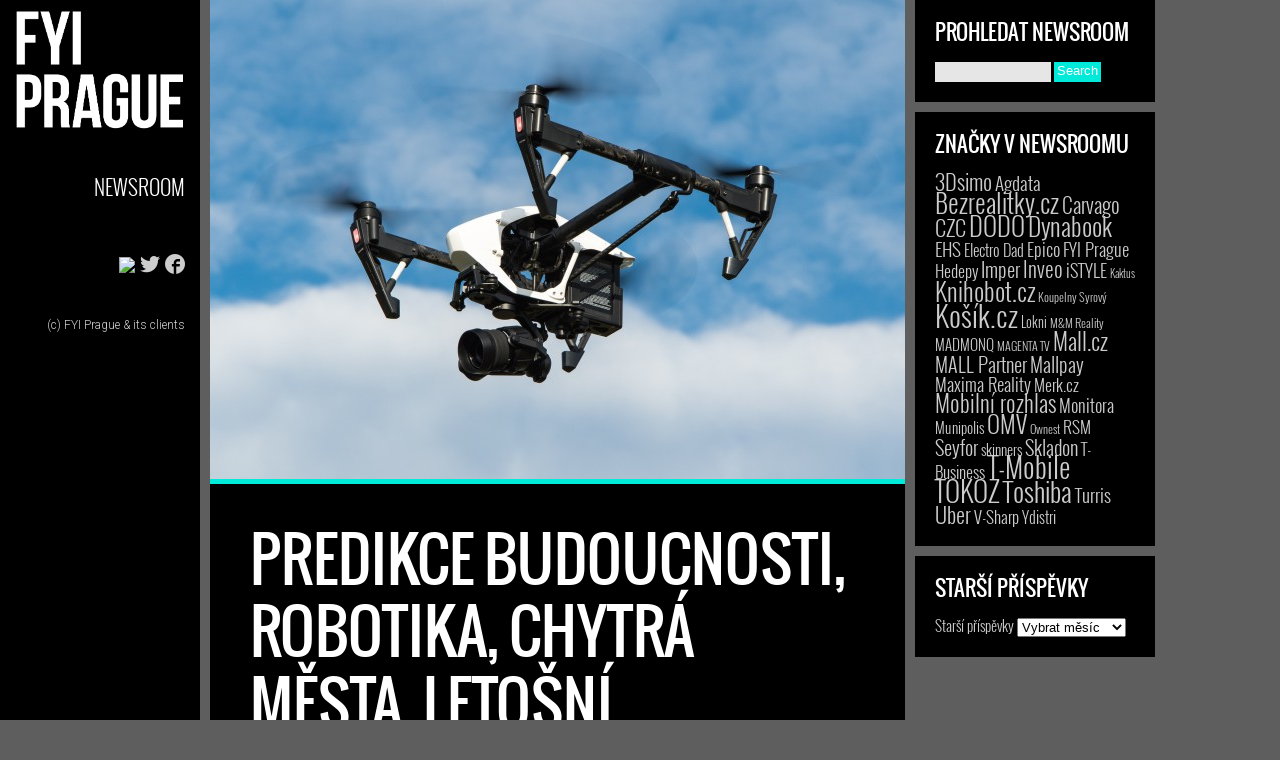

--- FILE ---
content_type: text/html; charset=UTF-8
request_url: http://newsroom.fyi.cz/predikce-budoucnosti-robotika-chytra-mesta-letosni-vyhodnoceni-it-diplomek-ukazuje-ze-cesti-studenti-drzi-krok-se-svetem/
body_size: 44342
content:
<!DOCTYPE html>
<!--[if IE 6]>
<html id="ie6" lang="cs">
<![endif]-->
<!--[if IE 7]>
<html id="ie7" lang="cs">
<![endif]-->
<!--[if IE 8]>
<html id="ie8" lang="cs">
<![endif]-->
<!--[if !(IE 6) | !(IE 7) | !(IE 8)  ]><!-->
<html lang="cs">
<!--<![endif]-->
<head>
<meta charset="UTF-8" />
<meta name="viewport" content="width=device-width" />
<title>Predikce budoucnosti, robotika, chytrá města. Letošní vyhodnocení IT diplomek ukazuje, že čeští studenti drží krok se světem | Newsroom FYI Prague</title>
<link rel="profile" href="http://gmpg.org/xfn/11" />
<link rel="pingback" href="http://newsroom.fyi.cz/xmlrpc.php" />

<link rel='dns-prefetch' href='//fonts.googleapis.com' />
<link rel='dns-prefetch' href='//s.w.org' />
<link rel="alternate" type="application/rss+xml" title="Newsroom FYI Prague &raquo; RSS zdroj" href="http://newsroom.fyi.cz/feed/" />
<link rel="alternate" type="application/rss+xml" title="Newsroom FYI Prague &raquo; RSS komentářů" href="http://newsroom.fyi.cz/comments/feed/" />
		<script type="text/javascript">
			window._wpemojiSettings = {"baseUrl":"https:\/\/s.w.org\/images\/core\/emoji\/13.0.0\/72x72\/","ext":".png","svgUrl":"https:\/\/s.w.org\/images\/core\/emoji\/13.0.0\/svg\/","svgExt":".svg","source":{"concatemoji":"http:\/\/newsroom.fyi.cz\/wp-includes\/js\/wp-emoji-release.min.js?ver=5.5.17"}};
			!function(e,a,t){var n,r,o,i=a.createElement("canvas"),p=i.getContext&&i.getContext("2d");function s(e,t){var a=String.fromCharCode;p.clearRect(0,0,i.width,i.height),p.fillText(a.apply(this,e),0,0);e=i.toDataURL();return p.clearRect(0,0,i.width,i.height),p.fillText(a.apply(this,t),0,0),e===i.toDataURL()}function c(e){var t=a.createElement("script");t.src=e,t.defer=t.type="text/javascript",a.getElementsByTagName("head")[0].appendChild(t)}for(o=Array("flag","emoji"),t.supports={everything:!0,everythingExceptFlag:!0},r=0;r<o.length;r++)t.supports[o[r]]=function(e){if(!p||!p.fillText)return!1;switch(p.textBaseline="top",p.font="600 32px Arial",e){case"flag":return s([127987,65039,8205,9895,65039],[127987,65039,8203,9895,65039])?!1:!s([55356,56826,55356,56819],[55356,56826,8203,55356,56819])&&!s([55356,57332,56128,56423,56128,56418,56128,56421,56128,56430,56128,56423,56128,56447],[55356,57332,8203,56128,56423,8203,56128,56418,8203,56128,56421,8203,56128,56430,8203,56128,56423,8203,56128,56447]);case"emoji":return!s([55357,56424,8205,55356,57212],[55357,56424,8203,55356,57212])}return!1}(o[r]),t.supports.everything=t.supports.everything&&t.supports[o[r]],"flag"!==o[r]&&(t.supports.everythingExceptFlag=t.supports.everythingExceptFlag&&t.supports[o[r]]);t.supports.everythingExceptFlag=t.supports.everythingExceptFlag&&!t.supports.flag,t.DOMReady=!1,t.readyCallback=function(){t.DOMReady=!0},t.supports.everything||(n=function(){t.readyCallback()},a.addEventListener?(a.addEventListener("DOMContentLoaded",n,!1),e.addEventListener("load",n,!1)):(e.attachEvent("onload",n),a.attachEvent("onreadystatechange",function(){"complete"===a.readyState&&t.readyCallback()})),(n=t.source||{}).concatemoji?c(n.concatemoji):n.wpemoji&&n.twemoji&&(c(n.twemoji),c(n.wpemoji)))}(window,document,window._wpemojiSettings);
		</script>
		<style type="text/css">
img.wp-smiley,
img.emoji {
	display: inline !important;
	border: none !important;
	box-shadow: none !important;
	height: 1em !important;
	width: 1em !important;
	margin: 0 .07em !important;
	vertical-align: -0.1em !important;
	background: none !important;
	padding: 0 !important;
}
</style>
	<link rel='stylesheet' id='dm-style-front-css'  href='http://newsroom.fyi.cz/wp-content/themes/ubergrid/pukka/modules/dynamic-meta/assets/css/dm.front.css?ver=5.5.17' type='text/css' media='all' />
<link rel='stylesheet' id='pukka-style-css'  href='http://newsroom.fyi.cz/wp-content/themes/ubergrid/style.css?ver=5.5.17' type='text/css' media='all' />
<link rel='stylesheet' id='google-roboto-font-css'  href='//fonts.googleapis.com/css?family=Roboto%3A400%2C300%2C700&#038;subset=latin%2Clatin-ext%2Ccyrillic&#038;ver=5.5.17' type='text/css' media='all' />
<link rel='stylesheet' id='icomoon-css'  href='http://newsroom.fyi.cz/wp-content/themes/ubergrid/fonts/icomoon/style.css?ver=5.5.17' type='text/css' media='all' />
<link rel='stylesheet' id='prettyPhoto-style-css'  href='http://newsroom.fyi.cz/wp-content/themes/ubergrid/css/prettyPhoto.css?ver=5.5.17' type='text/css' media='all' />
<link rel='stylesheet' id='wp-block-library-css'  href='http://newsroom.fyi.cz/wp-includes/css/dist/block-library/style.min.css?ver=5.5.17' type='text/css' media='all' />
<script type='text/javascript' src='http://newsroom.fyi.cz/wp-includes/js/jquery/jquery.js?ver=1.12.4-wp' id='jquery-core-js'></script>
<script type='text/javascript' src='http://newsroom.fyi.cz/wp-content/themes/ubergrid/pukka/modules/dynamic-meta/assets/js/jquery.dm.front.js?ver=5.5.17' id='jquery-dm-front-js'></script>
<script type='text/javascript' src='http://newsroom.fyi.cz/wp-includes/js/imagesloaded.min.js?ver=4.1.4' id='imagesloaded-js'></script>
<script type='text/javascript' src='http://newsroom.fyi.cz/wp-includes/js/masonry.min.js?ver=4.2.2' id='masonry-js'></script>
<script type='text/javascript' src='http://newsroom.fyi.cz/wp-includes/js/jquery/jquery.masonry.min.js?ver=3.1.2b' id='jquery-masonry-js'></script>
<script type='text/javascript' src='http://newsroom.fyi.cz/wp-content/themes/ubergrid/js/jquery.prettyPhoto.js?ver=5.5.17' id='jquery.prettyPhoto-js'></script>
<script type='text/javascript' src='http://newsroom.fyi.cz/wp-content/themes/ubergrid/js/jquery.flexslider-min.js?ver=5.5.17' id='jquery.flexslider-js'></script>
<script type='text/javascript' id='pukka-script-js-extra'>
/* <![CDATA[ */
var Pukka = {"ajaxurl":"http:\/\/newsroom.fyi.cz\/wp-admin\/admin-ajax.php","grid_layout":{"infinite_scroll":"on","infinite_page":2,"infinite_more":true,"current_page":"","front_page_cats":"","inner_grid":{"use_inner_grid":"on","tax":"","term_id":"","date":""}}};
/* ]]> */
</script>
<script type='text/javascript' src='http://newsroom.fyi.cz/wp-content/themes/ubergrid/js/pukka.js?ver=5.5.17' id='pukka-script-js'></script>
<script type='text/javascript' src='http://newsroom.fyi.cz/wp-content/themes/ubergrid/js/modernizr.custom.js?ver=5.5.17' id='modernizr-js'></script>
<script type='text/javascript' src='http://newsroom.fyi.cz/wp-content/themes/ubergrid/pukka/modules/grid-layout/assets/js/jquery.featured.content.front.js?ver=5.5.17' id='featured-content-script-js'></script>

<script>
  (function(i,s,o,g,r,a,m){i['GoogleAnalyticsObject']=r;i[r]=i[r]||function(){
  (i[r].q=i[r].q||[]).push(arguments)},i[r].l=1*new Date();a=s.createElement(o),
  m=s.getElementsByTagName(o)[0];a.async=1;a.src=g;m.parentNode.insertBefore(a,m)
  })(window,document,'script','//www.google-analytics.com/analytics.js','ga');

  ga('create', 'UA-42457560-1', 'fyi.cz');
  ga('send', 'pageview');

</script>
<link rel="https://api.w.org/" href="http://newsroom.fyi.cz/wp-json/" /><link rel="alternate" type="application/json" href="http://newsroom.fyi.cz/wp-json/wp/v2/posts/6059" /><link rel="EditURI" type="application/rsd+xml" title="RSD" href="http://newsroom.fyi.cz/xmlrpc.php?rsd" />
<link rel="wlwmanifest" type="application/wlwmanifest+xml" href="http://newsroom.fyi.cz/wp-includes/wlwmanifest.xml" /> 
<link rel='prev' title='Toshiba na konferenci eD World s odvážným testem odolnosti' href='http://newsroom.fyi.cz/toshiba-prezentuje-na-konferenci-ed-world-s-odvaznym-testem-odolnosti/' />
<link rel='next' title='Podzim si v Orlických horách nejlépe vychutnáte u pohraničních pevností' href='http://newsroom.fyi.cz/podzim_v_orlickych_horach/' />
<meta name="generator" content="WordPress 5.5.17" />
<link rel="canonical" href="http://newsroom.fyi.cz/predikce-budoucnosti-robotika-chytra-mesta-letosni-vyhodnoceni-it-diplomek-ukazuje-ze-cesti-studenti-drzi-krok-se-svetem/" />
<link rel='shortlink' href='http://newsroom.fyi.cz/?p=6059' />
<link rel="alternate" type="application/json+oembed" href="http://newsroom.fyi.cz/wp-json/oembed/1.0/embed?url=http%3A%2F%2Fnewsroom.fyi.cz%2Fpredikce-budoucnosti-robotika-chytra-mesta-letosni-vyhodnoceni-it-diplomek-ukazuje-ze-cesti-studenti-drzi-krok-se-svetem%2F" />
<link rel="alternate" type="text/xml+oembed" href="http://newsroom.fyi.cz/wp-json/oembed/1.0/embed?url=http%3A%2F%2Fnewsroom.fyi.cz%2Fpredikce-budoucnosti-robotika-chytra-mesta-letosni-vyhodnoceni-it-diplomek-ukazuje-ze-cesti-studenti-drzi-krok-se-svetem%2F&#038;format=xml" />

<link rel="shortcut icon" href="http://newsroom.fyi.cz/wp-content/uploads/2014/06/FYI2.png" />
<meta name="description" content="Čeští IT studenti jdou se současnými trendy a v diplomových pracích stále častěji hledají odpovědi na aktuální technologické problémy a výzvy Univerzity ma..." />
<style type="text/css">

body { color: #ffffff !important;}
#logo-text{color: #ffffff;}
#main-menu li a, #main-menu li a:visited {color: #ffffff;}
#main-menu li a:hover {color: #00eada;}
#main-menu .sub-menu li a, #main-menu .sub-menu li a:visited {color: #ffffff;}
#main-menu .sub-menu li a:hover {color: #ffffff;}
h1, h2, h3, h4, h5, h6, h1 a, h2 a, h3 a, h4 a, h5 a, h6 a, h1 a:visited, h2 a:visited, h3 a:visited, h4 a:visited, h5 a:visited, h6 a:visited {color: #ffffff !important;}
a, a:visited{ color: #00eada; }
a, a:visited{ color: #00eada; }
.brick-big .stripe{ background-color: #00eada; }
.brick-medium .stripe{ background-color: #ffffff; }
.brick-small .stripe{ background-color: #ffffff; }
.featured .stripe{ background-color: #00eada; }
button, input[type="button"], input[type="reset"], input[type="submit"]{ background-color: #00eada; }.brick-big {width:510px;}
.brick-medium {width:250px;}
.brick-small {width:250px;}
.brick-big {height:520px;}
.brick-medium {height:520px;}
.brick-small {height:255px;}
.brick-cat-title {width: calc(100% - 10px);}.brick{margin: 5px;}

					#brick-wrap{ margin-left: -5px}
@media all and (max-width: 700px) { #brick-wrap{margin-left:auto;}}
#sidebar-right {width: 240px}
#sidebar-right .widget {width: 200px;}
@media all and (max-width: 1170px) { #sidebar-right{width:90%;}

				#sidebar-right .widget {margin-left: 5px; margin-right: 5px;}}.home #brick-wrap{padding-right: 245px}
.home #sidebar-right{position: absolute; right: 0px;; top: 0px;}
@media all and (max-width: 920px) { body.home #sidebar-right{display:none;}
 #brick-wrap {padding-right: 0px;}
}
</style>
<script type="text/javascript">


 var titleEffect = false;
 var textEffect = false;
jQuery(document).ready(function($){
				if(titleEffect){
					$('h1, h2, h3, h4, h5, h6').addClass('font-effect-' + titleEffectName);
				}
				if(textEffect){
					$('body').addClass('font-effect-' + textEffectName);
				}
			});

 var sidebarWidth = 240;
 var hasColumns = false;
 var numColumns = 0;
 var brickWidth = 250;
 var brickMargin = 5;
</script>

<script>
  (function(i,s,o,g,r,a,m){i['GoogleAnalyticsObject']=r;i[r]=i[r]||function(){
  (i[r].q=i[r].q||[]).push(arguments)},i[r].l=1*new Date();a=s.createElement(o),
  m=s.getElementsByTagName(o)[0];a.async=1;a.src=g;m.parentNode.insertBefore(a,m)
  })(window,document,'script','//www.google-analytics.com/analytics.js','ga');

  ga('create', 'UA-42457560-1', 'fyi.cz');
  ga('send', 'pageview');

</script>
<style type="text/css" id="custom-background-css">
body.custom-background { background-color: #5e5e5e; }
</style>
	<link rel="icon" href="http://newsroom.fyi.cz/wp-content/uploads/2014/06/cropped-FYI2-32x32.png" sizes="32x32" />
<link rel="icon" href="http://newsroom.fyi.cz/wp-content/uploads/2014/06/cropped-FYI2-192x192.png" sizes="192x192" />
<link rel="apple-touch-icon" href="http://newsroom.fyi.cz/wp-content/uploads/2014/06/cropped-FYI2-180x180.png" />
<meta name="msapplication-TileImage" content="http://newsroom.fyi.cz/wp-content/uploads/2014/06/cropped-FYI2-270x270.png" />

<!-- BEGIN ExactMetrics v5.3.5 Universal Analytics - https://exactmetrics.com/ -->
<script>
(function(i,s,o,g,r,a,m){i['GoogleAnalyticsObject']=r;i[r]=i[r]||function(){
	(i[r].q=i[r].q||[]).push(arguments)},i[r].l=1*new Date();a=s.createElement(o),
	m=s.getElementsByTagName(o)[0];a.async=1;a.src=g;m.parentNode.insertBefore(a,m)
})(window,document,'script','https://www.google-analytics.com/analytics.js','ga');
  ga('create', 'UA-42457560-1', 'auto');
  ga('send', 'pageview');
</script>
<!-- END ExactMetrics Universal Analytics -->
</head>

<body class="post-template-default single single-post postid-6059 single-format-standard custom-background">

<div id="fb-root"></div>
					<script>(function(d, s, id) {
					  var js, fjs = d.getElementsByTagName(s)[0];
					  if (d.getElementById(id)) return;
					  js = d.createElement(s); js.id = id;
					  js.src = "//connect.facebook.net/en_US/all.js#xfbml=1&appId=";
					  fjs.parentNode.insertBefore(js, fjs);
					}(document, 'script', 'facebook-jssdk'));</script>
<div id="wrapper" class="clearfix">

<div id="menu-strip">
	<header>
	<label id="menu-open" for="check" onclick></label>
	<h1>
		<a href="http://newsroom.fyi.cz">
		
		Newsroom FYI Prague		
				</a>
	</h1>
	</header>
</div>
<div id="sidebar-bg"></div>
<div id="left-sidebar-wrap">
	<input type="checkbox" id="check" name="check" />
	<div id="sidebar-top">
			<a href="http://newsroom.fyi.cz" id="logo">
				<img src="http://newsroom.fyi.cz/wp-content/uploads/2014/05/fyi_logo_bw_2_okraje.png" alt="Newsroom FYI Prague" width="200" height="140" class="has-retina" /><img src="http://newsroom.fyi.cz/wp-content/uploads/2014/05/fyi_logo_bw_2_okraje.png" alt="Newsroom FYI Prague" width="200" height="139" class="is-retina" />			</a>
	</div> <!-- #sidebar-top -->
	<div id="sidebar-wrap" class="popup">
		<div id="sidebar">
			<div id="main-menu">
				<div class="menu"><ul>
<li class="page_item page-item-42"><a href="http://newsroom.fyi.cz/">Newsroom</a></li>
</ul></div>
			</div>
			<div id="secondary-menu">
						</div>
			<div id="social-menu" class="clearfix">
				<a href="https://www.facebook.com/fyiprague" target="_blank" class="icon-facebook"></a><a href="https://twitter.com/fyiprague" target="_blank" class="icon-twitter"></a><a href="https://www.linkedin.com/company/fyi-prague" target="_blank" class="icon-linkedin"><img src="http://www.fyi.cz/wp-content/uploads/2014/07/linkedin.png"></a>			</div> <!-- #social-menu -->
						<span id="copy">(c) FYI Prague & its clients</span>
					</div> <!-- #sidebar -->
	</div> <!-- #sidebar-wrap -->
</div>

			
					<div id="content" class="clearfix">
																			<article id="post-6059" class="post-6059 post type-post status-publish format-standard has-post-thumbnail hentry category-tiskove-zpravy">

																									<div class="featured">
									<img width="695" height="479" src="http://newsroom.fyi.cz/wp-content/uploads/2017/09/ilustrační-foto_dron-695x479.jpg" class="attachment-thumb-single size-thumb-single wp-post-image" alt="" loading="lazy" srcset="http://newsroom.fyi.cz/wp-content/uploads/2017/09/ilustrační-foto_dron-695x479.jpg 695w, http://newsroom.fyi.cz/wp-content/uploads/2017/09/ilustrační-foto_dron-581x400.jpg 581w, http://newsroom.fyi.cz/wp-content/uploads/2017/09/ilustrační-foto_dron-1162x800.jpg 1162w, http://newsroom.fyi.cz/wp-content/uploads/2017/09/ilustrační-foto_dron-930x640.jpg 930w, http://newsroom.fyi.cz/wp-content/uploads/2017/09/ilustrační-foto_dron.jpg 1920w" sizes="(max-width: 695px) 100vw, 695px" /><span class="stripe"></span>									
									</div> <!-- .featured -->
								
								<div class="content-wrap">
									<header>
										<h1 class="entry-title page-title">Predikce budoucnosti, robotika, chytrá města. Letošní vyhodnocení IT diplomek ukazuje, že čeští studenti drží krok se světem</h1>
									</header>

									<div class="entry-meta">
									   <span class="date updated"><a href="http://newsroom.fyi.cz/predikce-budoucnosti-robotika-chytra-mesta-letosni-vyhodnoceni-it-diplomek-ukazuje-ze-cesti-studenti-drzi-krok-se-svetem/" title="Permalink to Predikce budoucnosti, robotika, chytrá města. Letošní vyhodnocení IT diplomek ukazuje, že čeští studenti drží krok se světem" rel="bookmark"><time class="entry-date" datetime="2017-09-19T10:59:42+02:00">19.9.2017</time></a></span><span class="author vcard"><a class="url fn n" href="http://newsroom.fyi.cz/author/martin/" title="View all posts by Martin Thoř" rel="author">Martin Thoř</a></span><span class="categories-links"><a href="http://newsroom.fyi.cz/rubrika/tiskove-zpravy/" rel="category tag">Tiskové zprávy</a></span>									</div> <!-- .entry-meta -->

									<div class="entry-content">
										<ul>
<li>Čeští IT studenti jdou se současnými trendy a v diplomových pracích stále častěji hledají odpovědi na aktuální technologické problémy a výzvy</li>
<li>Univerzity mají vlastní specializované výzkumy a podporují spolupráci s technologickými partnery</li>
<li>Do konce září mohou studenti IT oborů podpořit nominaci své práce do prestižní soutěže IT SPY</li>
</ul>
<p><strong>Dva tisíce diplomových prací na IT témata vzniklo jen letos na českých a slovenských univerzitách. Podstatná část z nich nabízí možnosti řešení aktuálních technologických problémů nebo přináší doslova revoluční nápady uplatnitelné v praxi na globální úrovni. Na tom, že čeští i slovenští IT studenti dokáží ve svých diplomových projektech velmi dobře držet krok se světovými trendy, mají velký podíl především univerzity. Řada témat totiž vzniká přímo ve spolupráci se světoznámými technologickými partnery.</strong></p>
<p>Robotizace, umělá inteligence, kryptoměny, internet věcí nebo prediktivní analytika patří mezi technologické trendy, které přinášejí celou řadu malých revolucí s celospolečenským dosahem. Čeští a slovenští IT studenti se v těchto trendech velmi dobře orientují a univerzity jsou schopny se na ně rychle adaptovat. Výsledkem je rostoucí praktická využitelnost diplomových prací, které na tuzemských IT fakultách vznikají. Do budoucna to může znamenat i vyšší technologickou konkurenceschopnost České republiky, protože mnohé studentské nápady dokáží obohatit také tradiční odvětví.</p>
<p>To potvrzuje také<strong> Tomáš Krátký ze společnosti Profinit, spoluorganizátor soutěže IT SPY, </strong>která každý rok vybírá spolu se zástupci českých a slovenských univerzit nejlepší IT diplomové projekty.</p>
<p><em>„V USA, západní Evropě i v ČR postupuje digitální revoluce závratným tempem a příkladů aplikací pokročilé informatiky je mnoho: řízení produkce či distribuce elektřiny na základě dat z rozvodné sítě, farmy s asistovaným řízením na základě analytických modelů využívajících data o stavu zvířat, pěstovaných plodin, počasí či dalších vlivů,“ </em>vypočítává <strong>Krátký</strong>. „<em>Dále jsou to automobily bez řidiče, drony monitorující dopravu, roboti pro průzkum nebezpečných oblastí. Velmi intenzivně také vnímáme i rostoucí zájem o oblast tzv. smart cities, která v sobě kombinuje mnohá z uvedených témat.“</em></p>
<p>Jeho slova potvrzuje i <strong>Michal Uhlíř, developer v SAP Labs Česká republika:</strong><em> „Témata diplomových prací i dalších studentských projektů reflektují oblasti, které jsou momentálně v oboru IT obecně ve středu pozornosti. Mezi hlavní témata tedy patří digitální transformace, internet věcí, strojové učení, prediktivní analytika a stále více se objevuje také umělá inteligence a robotika.“</em></p>
<p>České a slovenské univerzity drží krok se současnými trendy nejen díky spolupráci s globálními i lokálními technologickými partnery, ale také investicemi do vlastního výzkumu. A díky otevřenosti jednotlivých fakult roste i zájem studentů o aktuální technologická témata.</p>
<p><em>„Trendy, které se objevují v diplomových pracích, ať už výzkumně nebo aplikačně zaměřených, nejčastěji vychází z toho, v jakých oblastech daná fakulta provádí výzkum či s jakými průmyslovými partnery spolupracuje. Na druhou stranu roste i počet studentů, kteří s aktuálními technologickými tématy sami přicházejí,“ </em>uvádí <strong>docent Jaroslav Zendulka, předseda poroty IT SPY z Fakulty informačních technologií VUT v Brně.</strong></p>
<p>O budoucích hvězdách české IT scény se dozvíme již za pár měsíců. I letos totiž budou akademici vybírat mezi všemi českými a slovenskými IT diplomovými pracemi desítku nejlepších v rámci prestižní soutěže IT SPY. Užší výběr sestavují ambasadoři na jednotlivých univerzitách, studenti se mohou pokusit podpořit svou nominaci do 25. září. Nejlepší projekty, které mají šanci zaujmout i ve světovém měřítku, budou představeny na slavnostním ceremoniálu na konci roku.</p>
<p><a href="http://www.fyi.cz/wp-content/uploads/2017/09/ilustrační-foto_dron.jpg"><img loading="lazy" class="alignnone size-medium wp-image-6074" src="http://www.fyi.cz/wp-content/uploads/2017/09/ilustrační-foto_dron-581x400.jpg" alt="ilustrační foto_dron" width="581" height="400" srcset="http://newsroom.fyi.cz/wp-content/uploads/2017/09/ilustrační-foto_dron-581x400.jpg 581w, http://newsroom.fyi.cz/wp-content/uploads/2017/09/ilustrační-foto_dron-1162x800.jpg 1162w, http://newsroom.fyi.cz/wp-content/uploads/2017/09/ilustrační-foto_dron-695x479.jpg 695w, http://newsroom.fyi.cz/wp-content/uploads/2017/09/ilustrační-foto_dron-930x640.jpg 930w, http://newsroom.fyi.cz/wp-content/uploads/2017/09/ilustrační-foto_dron.jpg 1920w" sizes="(max-width: 581px) 100vw, 581px" /></a> <a href="http://www.fyi.cz/wp-content/uploads/2016/10/IT-SPY-logo.jpg"><img loading="lazy" class="alignnone size-medium wp-image-4802" src="http://www.fyi.cz/wp-content/uploads/2016/10/IT-SPY-logo-400x400.jpg" alt="it-spy-logo" width="400" height="400" srcset="http://newsroom.fyi.cz/wp-content/uploads/2016/10/IT-SPY-logo-400x400.jpg 400w, http://newsroom.fyi.cz/wp-content/uploads/2016/10/IT-SPY-logo.jpg 800w, http://newsroom.fyi.cz/wp-content/uploads/2016/10/IT-SPY-logo-695x695.jpg 695w" sizes="(max-width: 400px) 100vw, 400px" /></a></p>
<p>&nbsp;</p>
																			</div><!-- .entry-content -->

									<div class="social-buttons">
</div> <!-- .social-buttons -->

								</div> <!-- .content-wrap -->
						</article>

											
					</div><!-- #content -->

			
<div id="sidebar-right">

	<div id="primary" class="sidebar-container" role="complementary">
		<div class="sidebar-inner">
			<div class="widget-area">
				<aside id="search-2" class="widget widget_search"><h3 class="widget-title">Prohledat Newsroom</h3><form role="search" method="get" id="searchform" action="http://newsroom.fyi.cz/">
	<div>
		<input type="text" value="" name="s" id="s" />
		<input type="submit" id="searchsubmit" value="Search" />
	</div>
</form></aside><aside id="tag_cloud-3" class="widget widget_tag_cloud"><h3 class="widget-title">Značky v Newsroomu</h3><div class="tagcloud"><a href="http://newsroom.fyi.cz/tag/3dsimo/" class="tag-cloud-link tag-link-171 tag-link-position-1" style="font-size: 16.26976744186pt;" aria-label="3Dsimo (36 položek)">3Dsimo</a>
<a href="http://newsroom.fyi.cz/tag/agdata/" class="tag-cloud-link tag-link-151 tag-link-position-2" style="font-size: 14.055813953488pt;" aria-label="Agdata (16 položek)">Agdata</a>
<a href="http://newsroom.fyi.cz/tag/bezrealitky-cz/" class="tag-cloud-link tag-link-137 tag-link-position-3" style="font-size: 19.460465116279pt;" aria-label="Bezrealitky.cz (115 položek)">Bezrealitky.cz</a>
<a href="http://newsroom.fyi.cz/tag/carvago/" class="tag-cloud-link tag-link-153 tag-link-position-4" style="font-size: 15.879069767442pt;" aria-label="Carvago (31 položek)">Carvago</a>
<a href="http://newsroom.fyi.cz/tag/czc/" class="tag-cloud-link tag-link-198 tag-link-position-5" style="font-size: 16.4pt;" aria-label="CZC (38 položek)">CZC</a>
<a href="http://newsroom.fyi.cz/tag/dodo/" class="tag-cloud-link tag-link-127 tag-link-position-6" style="font-size: 19.395348837209pt;" aria-label="DODO (112 položek)">DODO</a>
<a href="http://newsroom.fyi.cz/tag/dynabook/" class="tag-cloud-link tag-link-148 tag-link-position-7" style="font-size: 18.548837209302pt;" aria-label="Dynabook (83 položek)">Dynabook</a>
<a href="http://newsroom.fyi.cz/tag/ehs/" class="tag-cloud-link tag-link-182 tag-link-position-8" style="font-size: 14.251162790698pt;" aria-label="EHS (17 položek)">EHS</a>
<a href="http://newsroom.fyi.cz/tag/electro-dad/" class="tag-cloud-link tag-link-208 tag-link-position-9" style="font-size: 12.232558139535pt;" aria-label="Electro Dad (8 položek)">Electro Dad</a>
<a href="http://newsroom.fyi.cz/tag/epico/" class="tag-cloud-link tag-link-211 tag-link-position-10" style="font-size: 13.73023255814pt;" aria-label="Epico (14 položek)">Epico</a>
<a href="http://newsroom.fyi.cz/tag/fyi-prague/" class="tag-cloud-link tag-link-47 tag-link-position-11" style="font-size: 13.860465116279pt;" aria-label="FYI Prague (15 položek)">FYI Prague</a>
<a href="http://newsroom.fyi.cz/tag/hedepy/" class="tag-cloud-link tag-link-202 tag-link-position-12" style="font-size: 12.818604651163pt;" aria-label="Hedepy (10 položek)">Hedepy</a>
<a href="http://newsroom.fyi.cz/tag/imper/" class="tag-cloud-link tag-link-104 tag-link-position-13" style="font-size: 15.032558139535pt;" aria-label="Imper (23 položek)">Imper</a>
<a href="http://newsroom.fyi.cz/tag/inveo/" class="tag-cloud-link tag-link-69 tag-link-position-14" style="font-size: 16.074418604651pt;" aria-label="Inveo (34 položek)">Inveo</a>
<a href="http://newsroom.fyi.cz/tag/istyle/" class="tag-cloud-link tag-link-194 tag-link-position-15" style="font-size: 13.274418604651pt;" aria-label="iSTYLE (12 položek)">iSTYLE</a>
<a href="http://newsroom.fyi.cz/tag/kaktus/" class="tag-cloud-link tag-link-183 tag-link-position-16" style="font-size: 8pt;" aria-label="Kaktus (1 položka)">Kaktus</a>
<a href="http://newsroom.fyi.cz/tag/knihobot-cz/" class="tag-cloud-link tag-link-168 tag-link-position-17" style="font-size: 19.06976744186pt;" aria-label="Knihobot.cz (98 položek)">Knihobot.cz</a>
<a href="http://newsroom.fyi.cz/tag/koupelny-syrovy/" class="tag-cloud-link tag-link-206 tag-link-position-18" style="font-size: 9.1720930232558pt;" aria-label="Koupelny Syrový (2 položky)">Koupelny Syrový</a>
<a href="http://newsroom.fyi.cz/tag/kosik/" class="tag-cloud-link tag-link-133 tag-link-position-19" style="font-size: 22pt;" aria-label="Košík.cz (278 položek)">Košík.cz</a>
<a href="http://newsroom.fyi.cz/tag/lokni/" class="tag-cloud-link tag-link-204 tag-link-position-20" style="font-size: 10.604651162791pt;" aria-label="Lokni (4 položky)">Lokni</a>
<a href="http://newsroom.fyi.cz/tag/mm-reality/" class="tag-cloud-link tag-link-200 tag-link-position-21" style="font-size: 9.1720930232558pt;" aria-label="M&amp;M Reality (2 položky)">M&amp;M Reality</a>
<a href="http://newsroom.fyi.cz/tag/madmonq/" class="tag-cloud-link tag-link-196 tag-link-position-22" style="font-size: 11.581395348837pt;" aria-label="MADMONQ (6 položek)">MADMONQ</a>
<a href="http://newsroom.fyi.cz/tag/magenta-tv/" class="tag-cloud-link tag-link-203 tag-link-position-23" style="font-size: 9.1720930232558pt;" aria-label="MAGENTA TV (2 položky)">MAGENTA TV</a>
<a href="http://newsroom.fyi.cz/tag/mall-cz/" class="tag-cloud-link tag-link-120 tag-link-position-24" style="font-size: 16.920930232558pt;" aria-label="Mall.cz (46 položek)">Mall.cz</a>
<a href="http://newsroom.fyi.cz/tag/mall-partner/" class="tag-cloud-link tag-link-163 tag-link-position-25" style="font-size: 15.032558139535pt;" aria-label="MALL Partner (23 položek)">MALL Partner</a>
<a href="http://newsroom.fyi.cz/tag/mall-pay/" class="tag-cloud-link tag-link-154 tag-link-position-26" style="font-size: 15.032558139535pt;" aria-label="Mallpay (23 položek)">Mallpay</a>
<a href="http://newsroom.fyi.cz/tag/maxima-reality/" class="tag-cloud-link tag-link-181 tag-link-position-27" style="font-size: 13.274418604651pt;" aria-label="Maxima Reality (12 položek)">Maxima Reality</a>
<a href="http://newsroom.fyi.cz/tag/merk-cz/" class="tag-cloud-link tag-link-123 tag-link-position-28" style="font-size: 12.558139534884pt;" aria-label="Merk.cz (9 položek)">Merk.cz</a>
<a href="http://newsroom.fyi.cz/tag/mobilni-rozhlas/" class="tag-cloud-link tag-link-98 tag-link-position-29" style="font-size: 17.441860465116pt;" aria-label="Mobilní rozhlas (55 položek)">Mobilní rozhlas</a>
<a href="http://newsroom.fyi.cz/tag/monitora/" class="tag-cloud-link tag-link-106 tag-link-position-30" style="font-size: 13.53488372093pt;" aria-label="Monitora (13 položek)">Monitora</a>
<a href="http://newsroom.fyi.cz/tag/munipolis/" class="tag-cloud-link tag-link-185 tag-link-position-31" style="font-size: 11.581395348837pt;" aria-label="Munipolis (6 položek)">Munipolis</a>
<a href="http://newsroom.fyi.cz/tag/omv/" class="tag-cloud-link tag-link-128 tag-link-position-32" style="font-size: 17.767441860465pt;" aria-label="OMV (62 položek)">OMV</a>
<a href="http://newsroom.fyi.cz/tag/ownest/" class="tag-cloud-link tag-link-192 tag-link-position-33" style="font-size: 9.1720930232558pt;" aria-label="Ownest (2 položky)">Ownest</a>
<a href="http://newsroom.fyi.cz/tag/rsm/" class="tag-cloud-link tag-link-188 tag-link-position-34" style="font-size: 12.558139534884pt;" aria-label="RSM (9 položek)">RSM</a>
<a href="http://newsroom.fyi.cz/tag/seyfor/" class="tag-cloud-link tag-link-209 tag-link-position-35" style="font-size: 15.227906976744pt;" aria-label="Seyfor (25 položek)">Seyfor</a>
<a href="http://newsroom.fyi.cz/tag/skinners/" class="tag-cloud-link tag-link-197 tag-link-position-36" style="font-size: 11.581395348837pt;" aria-label="skinners (6 položek)">skinners</a>
<a href="http://newsroom.fyi.cz/tag/skladon/" class="tag-cloud-link tag-link-187 tag-link-position-37" style="font-size: 15.227906976744pt;" aria-label="Skladon (25 položek)">Skladon</a>
<a href="http://newsroom.fyi.cz/tag/t-business/" class="tag-cloud-link tag-link-189 tag-link-position-38" style="font-size: 12.818604651163pt;" aria-label="T-Business (10 položek)">T-Business</a>
<a href="http://newsroom.fyi.cz/tag/t-mobile/" class="tag-cloud-link tag-link-184 tag-link-position-39" style="font-size: 20.893023255814pt;" aria-label="T-Mobile (189 položek)">T-Mobile</a>
<a href="http://newsroom.fyi.cz/tag/tokoz/" class="tag-cloud-link tag-link-8 tag-link-position-40" style="font-size: 21.088372093023pt;" aria-label="TOKOZ (205 položek)">TOKOZ</a>
<a href="http://newsroom.fyi.cz/tag/toshiba/" class="tag-cloud-link tag-link-49 tag-link-position-41" style="font-size: 20.241860465116pt;" aria-label="Toshiba (152 položek)">Toshiba</a>
<a href="http://newsroom.fyi.cz/tag/turris/" class="tag-cloud-link tag-link-176 tag-link-position-42" style="font-size: 14.381395348837pt;" aria-label="Turris (18 položek)">Turris</a>
<a href="http://newsroom.fyi.cz/tag/uber/" class="tag-cloud-link tag-link-164 tag-link-position-43" style="font-size: 16.4pt;" aria-label="Uber (38 položek)">Uber</a>
<a href="http://newsroom.fyi.cz/tag/v-sharp/" class="tag-cloud-link tag-link-152 tag-link-position-44" style="font-size: 12.558139534884pt;" aria-label="V-Sharp (9 položek)">V-Sharp</a>
<a href="http://newsroom.fyi.cz/tag/ydistri/" class="tag-cloud-link tag-link-178 tag-link-position-45" style="font-size: 12.232558139535pt;" aria-label="Ydistri (8 položek)">Ydistri</a></div>
</aside><aside id="archives-2" class="widget widget_archive"><h3 class="widget-title">Starší příspěvky</h3>		<label class="screen-reader-text" for="archives-dropdown-2">Starší příspěvky</label>
		<select id="archives-dropdown-2" name="archive-dropdown">
			
			<option value="">Vybrat měsíc</option>
				<option value='http://newsroom.fyi.cz/2026/01/'> Leden 2026 </option>
	<option value='http://newsroom.fyi.cz/2025/12/'> Prosinec 2025 </option>
	<option value='http://newsroom.fyi.cz/2025/11/'> Listopad 2025 </option>
	<option value='http://newsroom.fyi.cz/2025/10/'> Říjen 2025 </option>
	<option value='http://newsroom.fyi.cz/2025/09/'> Září 2025 </option>
	<option value='http://newsroom.fyi.cz/2025/08/'> Srpen 2025 </option>
	<option value='http://newsroom.fyi.cz/2025/07/'> Červenec 2025 </option>
	<option value='http://newsroom.fyi.cz/2025/06/'> Červen 2025 </option>
	<option value='http://newsroom.fyi.cz/2025/05/'> Květen 2025 </option>
	<option value='http://newsroom.fyi.cz/2025/04/'> Duben 2025 </option>
	<option value='http://newsroom.fyi.cz/2025/03/'> Březen 2025 </option>
	<option value='http://newsroom.fyi.cz/2025/02/'> Únor 2025 </option>
	<option value='http://newsroom.fyi.cz/2025/01/'> Leden 2025 </option>
	<option value='http://newsroom.fyi.cz/2024/12/'> Prosinec 2024 </option>
	<option value='http://newsroom.fyi.cz/2024/11/'> Listopad 2024 </option>
	<option value='http://newsroom.fyi.cz/2024/10/'> Říjen 2024 </option>
	<option value='http://newsroom.fyi.cz/2024/09/'> Září 2024 </option>
	<option value='http://newsroom.fyi.cz/2024/08/'> Srpen 2024 </option>
	<option value='http://newsroom.fyi.cz/2024/07/'> Červenec 2024 </option>
	<option value='http://newsroom.fyi.cz/2024/06/'> Červen 2024 </option>
	<option value='http://newsroom.fyi.cz/2024/05/'> Květen 2024 </option>
	<option value='http://newsroom.fyi.cz/2024/04/'> Duben 2024 </option>
	<option value='http://newsroom.fyi.cz/2024/03/'> Březen 2024 </option>
	<option value='http://newsroom.fyi.cz/2024/02/'> Únor 2024 </option>
	<option value='http://newsroom.fyi.cz/2024/01/'> Leden 2024 </option>
	<option value='http://newsroom.fyi.cz/2023/12/'> Prosinec 2023 </option>
	<option value='http://newsroom.fyi.cz/2023/11/'> Listopad 2023 </option>
	<option value='http://newsroom.fyi.cz/2023/10/'> Říjen 2023 </option>
	<option value='http://newsroom.fyi.cz/2023/09/'> Září 2023 </option>
	<option value='http://newsroom.fyi.cz/2023/08/'> Srpen 2023 </option>
	<option value='http://newsroom.fyi.cz/2023/07/'> Červenec 2023 </option>
	<option value='http://newsroom.fyi.cz/2023/06/'> Červen 2023 </option>
	<option value='http://newsroom.fyi.cz/2023/05/'> Květen 2023 </option>
	<option value='http://newsroom.fyi.cz/2023/04/'> Duben 2023 </option>
	<option value='http://newsroom.fyi.cz/2023/03/'> Březen 2023 </option>
	<option value='http://newsroom.fyi.cz/2023/02/'> Únor 2023 </option>
	<option value='http://newsroom.fyi.cz/2023/01/'> Leden 2023 </option>
	<option value='http://newsroom.fyi.cz/2022/12/'> Prosinec 2022 </option>
	<option value='http://newsroom.fyi.cz/2022/11/'> Listopad 2022 </option>
	<option value='http://newsroom.fyi.cz/2022/10/'> Říjen 2022 </option>
	<option value='http://newsroom.fyi.cz/2022/09/'> Září 2022 </option>
	<option value='http://newsroom.fyi.cz/2022/08/'> Srpen 2022 </option>
	<option value='http://newsroom.fyi.cz/2022/07/'> Červenec 2022 </option>
	<option value='http://newsroom.fyi.cz/2022/06/'> Červen 2022 </option>
	<option value='http://newsroom.fyi.cz/2022/05/'> Květen 2022 </option>
	<option value='http://newsroom.fyi.cz/2022/04/'> Duben 2022 </option>
	<option value='http://newsroom.fyi.cz/2022/03/'> Březen 2022 </option>
	<option value='http://newsroom.fyi.cz/2022/02/'> Únor 2022 </option>
	<option value='http://newsroom.fyi.cz/2022/01/'> Leden 2022 </option>
	<option value='http://newsroom.fyi.cz/2021/12/'> Prosinec 2021 </option>
	<option value='http://newsroom.fyi.cz/2021/11/'> Listopad 2021 </option>
	<option value='http://newsroom.fyi.cz/2021/10/'> Říjen 2021 </option>
	<option value='http://newsroom.fyi.cz/2021/09/'> Září 2021 </option>
	<option value='http://newsroom.fyi.cz/2021/08/'> Srpen 2021 </option>
	<option value='http://newsroom.fyi.cz/2021/07/'> Červenec 2021 </option>
	<option value='http://newsroom.fyi.cz/2021/06/'> Červen 2021 </option>
	<option value='http://newsroom.fyi.cz/2021/05/'> Květen 2021 </option>
	<option value='http://newsroom.fyi.cz/2021/04/'> Duben 2021 </option>
	<option value='http://newsroom.fyi.cz/2021/03/'> Březen 2021 </option>
	<option value='http://newsroom.fyi.cz/2021/02/'> Únor 2021 </option>
	<option value='http://newsroom.fyi.cz/2021/01/'> Leden 2021 </option>
	<option value='http://newsroom.fyi.cz/2020/12/'> Prosinec 2020 </option>
	<option value='http://newsroom.fyi.cz/2020/11/'> Listopad 2020 </option>
	<option value='http://newsroom.fyi.cz/2020/10/'> Říjen 2020 </option>
	<option value='http://newsroom.fyi.cz/2020/09/'> Září 2020 </option>
	<option value='http://newsroom.fyi.cz/2020/08/'> Srpen 2020 </option>
	<option value='http://newsroom.fyi.cz/2020/07/'> Červenec 2020 </option>
	<option value='http://newsroom.fyi.cz/2020/06/'> Červen 2020 </option>
	<option value='http://newsroom.fyi.cz/2020/05/'> Květen 2020 </option>
	<option value='http://newsroom.fyi.cz/2020/04/'> Duben 2020 </option>
	<option value='http://newsroom.fyi.cz/2020/03/'> Březen 2020 </option>
	<option value='http://newsroom.fyi.cz/2020/02/'> Únor 2020 </option>
	<option value='http://newsroom.fyi.cz/2020/01/'> Leden 2020 </option>
	<option value='http://newsroom.fyi.cz/2019/12/'> Prosinec 2019 </option>
	<option value='http://newsroom.fyi.cz/2019/11/'> Listopad 2019 </option>
	<option value='http://newsroom.fyi.cz/2019/10/'> Říjen 2019 </option>
	<option value='http://newsroom.fyi.cz/2019/09/'> Září 2019 </option>
	<option value='http://newsroom.fyi.cz/2019/08/'> Srpen 2019 </option>
	<option value='http://newsroom.fyi.cz/2019/07/'> Červenec 2019 </option>
	<option value='http://newsroom.fyi.cz/2019/06/'> Červen 2019 </option>
	<option value='http://newsroom.fyi.cz/2019/05/'> Květen 2019 </option>
	<option value='http://newsroom.fyi.cz/2019/04/'> Duben 2019 </option>
	<option value='http://newsroom.fyi.cz/2019/03/'> Březen 2019 </option>
	<option value='http://newsroom.fyi.cz/2019/02/'> Únor 2019 </option>
	<option value='http://newsroom.fyi.cz/2019/01/'> Leden 2019 </option>
	<option value='http://newsroom.fyi.cz/2018/12/'> Prosinec 2018 </option>
	<option value='http://newsroom.fyi.cz/2018/11/'> Listopad 2018 </option>
	<option value='http://newsroom.fyi.cz/2018/10/'> Říjen 2018 </option>
	<option value='http://newsroom.fyi.cz/2018/09/'> Září 2018 </option>
	<option value='http://newsroom.fyi.cz/2018/08/'> Srpen 2018 </option>
	<option value='http://newsroom.fyi.cz/2018/07/'> Červenec 2018 </option>
	<option value='http://newsroom.fyi.cz/2018/06/'> Červen 2018 </option>
	<option value='http://newsroom.fyi.cz/2018/05/'> Květen 2018 </option>
	<option value='http://newsroom.fyi.cz/2018/04/'> Duben 2018 </option>
	<option value='http://newsroom.fyi.cz/2018/03/'> Březen 2018 </option>
	<option value='http://newsroom.fyi.cz/2018/02/'> Únor 2018 </option>
	<option value='http://newsroom.fyi.cz/2018/01/'> Leden 2018 </option>
	<option value='http://newsroom.fyi.cz/2017/12/'> Prosinec 2017 </option>
	<option value='http://newsroom.fyi.cz/2017/11/'> Listopad 2017 </option>
	<option value='http://newsroom.fyi.cz/2017/10/'> Říjen 2017 </option>
	<option value='http://newsroom.fyi.cz/2017/09/'> Září 2017 </option>
	<option value='http://newsroom.fyi.cz/2017/08/'> Srpen 2017 </option>
	<option value='http://newsroom.fyi.cz/2017/07/'> Červenec 2017 </option>
	<option value='http://newsroom.fyi.cz/2017/06/'> Červen 2017 </option>
	<option value='http://newsroom.fyi.cz/2017/05/'> Květen 2017 </option>
	<option value='http://newsroom.fyi.cz/2017/04/'> Duben 2017 </option>
	<option value='http://newsroom.fyi.cz/2017/03/'> Březen 2017 </option>
	<option value='http://newsroom.fyi.cz/2017/02/'> Únor 2017 </option>
	<option value='http://newsroom.fyi.cz/2017/01/'> Leden 2017 </option>
	<option value='http://newsroom.fyi.cz/2016/12/'> Prosinec 2016 </option>
	<option value='http://newsroom.fyi.cz/2016/11/'> Listopad 2016 </option>
	<option value='http://newsroom.fyi.cz/2016/10/'> Říjen 2016 </option>
	<option value='http://newsroom.fyi.cz/2016/09/'> Září 2016 </option>
	<option value='http://newsroom.fyi.cz/2016/08/'> Srpen 2016 </option>
	<option value='http://newsroom.fyi.cz/2016/07/'> Červenec 2016 </option>
	<option value='http://newsroom.fyi.cz/2016/06/'> Červen 2016 </option>
	<option value='http://newsroom.fyi.cz/2016/05/'> Květen 2016 </option>
	<option value='http://newsroom.fyi.cz/2016/04/'> Duben 2016 </option>
	<option value='http://newsroom.fyi.cz/2016/03/'> Březen 2016 </option>
	<option value='http://newsroom.fyi.cz/2016/02/'> Únor 2016 </option>
	<option value='http://newsroom.fyi.cz/2016/01/'> Leden 2016 </option>
	<option value='http://newsroom.fyi.cz/2015/12/'> Prosinec 2015 </option>
	<option value='http://newsroom.fyi.cz/2015/11/'> Listopad 2015 </option>
	<option value='http://newsroom.fyi.cz/2015/10/'> Říjen 2015 </option>
	<option value='http://newsroom.fyi.cz/2015/09/'> Září 2015 </option>
	<option value='http://newsroom.fyi.cz/2015/08/'> Srpen 2015 </option>
	<option value='http://newsroom.fyi.cz/2015/07/'> Červenec 2015 </option>
	<option value='http://newsroom.fyi.cz/2015/06/'> Červen 2015 </option>
	<option value='http://newsroom.fyi.cz/2015/05/'> Květen 2015 </option>
	<option value='http://newsroom.fyi.cz/2015/04/'> Duben 2015 </option>
	<option value='http://newsroom.fyi.cz/2015/03/'> Březen 2015 </option>
	<option value='http://newsroom.fyi.cz/2015/02/'> Únor 2015 </option>
	<option value='http://newsroom.fyi.cz/2015/01/'> Leden 2015 </option>
	<option value='http://newsroom.fyi.cz/2014/12/'> Prosinec 2014 </option>
	<option value='http://newsroom.fyi.cz/2014/11/'> Listopad 2014 </option>
	<option value='http://newsroom.fyi.cz/2014/10/'> Říjen 2014 </option>
	<option value='http://newsroom.fyi.cz/2014/09/'> Září 2014 </option>
	<option value='http://newsroom.fyi.cz/2014/08/'> Srpen 2014 </option>
	<option value='http://newsroom.fyi.cz/2014/07/'> Červenec 2014 </option>
	<option value='http://newsroom.fyi.cz/2014/06/'> Červen 2014 </option>
	<option value='http://newsroom.fyi.cz/2014/05/'> Květen 2014 </option>
	<option value='http://newsroom.fyi.cz/2014/04/'> Duben 2014 </option>
	<option value='http://newsroom.fyi.cz/2014/03/'> Březen 2014 </option>
	<option value='http://newsroom.fyi.cz/2014/02/'> Únor 2014 </option>
	<option value='http://newsroom.fyi.cz/2013/12/'> Prosinec 2013 </option>
	<option value='http://newsroom.fyi.cz/2013/11/'> Listopad 2013 </option>
	<option value='http://newsroom.fyi.cz/2013/10/'> Říjen 2013 </option>
	<option value='http://newsroom.fyi.cz/2013/09/'> Září 2013 </option>
	<option value='http://newsroom.fyi.cz/2013/08/'> Srpen 2013 </option>
	<option value='http://newsroom.fyi.cz/2013/06/'> Červen 2013 </option>

		</select>

<script type="text/javascript">
/* <![CDATA[ */
(function() {
	var dropdown = document.getElementById( "archives-dropdown-2" );
	function onSelectChange() {
		if ( dropdown.options[ dropdown.selectedIndex ].value !== '' ) {
			document.location.href = this.options[ this.selectedIndex ].value;
		}
	}
	dropdown.onchange = onSelectChange;
})();
/* ]]> */
</script>
			</aside>			</div><!-- .widget-area -->
		</div><!-- .sidebar-inner -->
	</div><!-- #primary -->


</div> <!-- #sidebar-right -->
</div><!-- #wrapper -->

<script type='text/javascript' src='http://newsroom.fyi.cz/wp-includes/js/wp-embed.min.js?ver=5.5.17' id='wp-embed-js'></script>
<script type='text/javascript' src='http://newsroom.fyi.cz/wp-content/themes/ubergrid/pukka/framework/js/retina.js?ver=5.5.17' id='retina_js-js'></script>

<script type="text/javascript">
				  (function() {
					var po = document.createElement('script'); po.type = 'text/javascript'; po.async = true;
					po.src = 'https://apis.google.com/js/plusone.js';
					var s = document.getElementsByTagName('script')[0]; s.parentNode.insertBefore(po, s);
				  })();
				</script>
<script type="text/javascript" async src="//assets.pinterest.com/js/pinit.js"></script>
</body>
</html>

--- FILE ---
content_type: text/css
request_url: http://newsroom.fyi.cz/wp-content/themes/ubergrid/fonts/icomoon/style.css?ver=5.5.17
body_size: 3054
content:
@font-face {
	font-family: 'icomoon';
	src:url('fonts/icomoon.eot');
	src:url('fonts/icomoon.eot?#iefix') format('embedded-opentype'),
		url('fonts/icomoon.ttf') format('truetype'),
		url('fonts/icomoon.woff') format('woff'),
		url('fonts/icomoon.svg#icomoon') format('svg');
	font-weight: normal;
	font-style: normal;
}

[class^="icon-"], [class*=" icon-"] {
	font-family: 'icomoon';
	speak: none;
	font-style: normal;
	font-weight: normal;
	font-variant: normal;
	text-transform: none;
	line-height: 1;

	/* Better Font Rendering =========== */
	-webkit-font-smoothing: antialiased;
	-moz-osx-font-smoothing: grayscale;
}

.icon-facebook:before {
	content: "\e600";
}
.icon-twitter:before {
	content: "\e601";
}
.icon-user:before {
	content: "\e602";
}
.icon-google-plus:before {
	content: "\e60b";
}
.icon-link:before {
	content: "\e603";
}
.icon-volume-medium:before {
	content: "\e605";
}
.icon-picassa:before {
	content: "\e60c";
}
.icon-dribbble:before {
	content: "\e60d";
}
.icon-flickr:before {
	content: "\e60e";
}
.icon-tumblr:before {
	content: "\e60f";
}
.icon-deviantart:before {
	content: "\e610";
}
.icon-twitter:before {
	content: "\e60a";
}
.icon-play:before {
	content: "\e604";
}
.icon-film:before {
	content: "\e607";
}
.icon-pictures:before {
	content: "\e606";
}
.icon-uniF000:before {
	content: "\f000";
}
.icon-uniE002:before {
	content: "\e002";
}
.icon-uniE003:before {
	content: "\e003";
}
.icon-uniE001:before {
	content: "\e001";
}
.icon-uniE013:before {
	content: "\e013";
}
.icon-uniE004:before {
	content: "\e004";
}
.icon-uniE006:before {
	content: "\e006";
}
.icon-uniE00B:before {
	content: "\e00b";
}
.icon-uniE007:before {
	content: "\e007";
}
.icon-uniE010:before {
	content: "\e010";
}
.icon-uniE009:before {
	content: "\e009";
}
.icon-uniE00A:before {
	content: "\e00a";
}
.icon-uniE016:before {
	content: "\e016";
}
.icon-uniE017:before {
	content: "\e017";
}
.icon-uniE018:before {
	content: "\e018";
}
.icon-uniE019:before {
	content: "\e019";
}
.icon-uniE01A:before {
	content: "\e01a";
}
.icon-uniE01B:before {
	content: "\e01b";
}
.icon-uniE01C:before {
	content: "\e01c";
}
.icon-uniE01F:before {
	content: "\e01f";
}
.icon-uniE01E:before {
	content: "\e01e";
}
.icon-uniE01D:before {
	content: "\e01d";
}
.icon-uniE020:before {
	content: "\e020";
}
.icon-uniE021:before {
	content: "\e021";
}
.icon-uniE022:before {
	content: "\e022";
}
.icon-uniE023:before {
	content: "\e023";
}
.icon-uniE024:before {
	content: "\e024";
}
.icon-uniE025:before {
	content: "\e025";
}
.icon-uniE026:before {
	content: "\e026";
}
.icon-uniE027:before {
	content: "\e027";
}
.icon-uniE028:before {
	content: "\e028";
}
.icon-uniE029:before {
	content: "\e029";
}
.icon-uniE02A:before {
	content: "\e02a";
}
.icon-uniE02B:before {
	content: "\e02b";
}
.icon-play2:before {
	content: "\e608";
}
.icon-facetime-video:before {
	content: "\e609";
}


--- FILE ---
content_type: application/javascript
request_url: http://newsroom.fyi.cz/wp-content/themes/ubergrid/js/pukka.js?ver=5.5.17
body_size: 4438
content:
"use strict";
jQuery(document).ready(function($){
	var $leftSidebar = $('#left-sidebar-wrap');
	var $rightSidebar = $('#sidebar-right');
	var hasRightSidebar = false;
	if($rightSidebar.length > 0) {
		hasRightSidebar = true;
	}
	var $brickWrap = $('#brick-wrap');
	var hasBricks = false;
	if($brickWrap.length > 0){
		hasBricks = true;
	}
	var $window = $(window);
	
	// these two are set in ubergrid.theme.class.php
	//var brickWidth = 250;
	//var brickMargin = 5;
	
	if(hasBricks && hasRightSidebar){
		$window.resize(function(e){
			checkColumns();
		});
		
		checkColumns();
	}
	
	function checkColumns(){
		if(hasRightSidebar){
			var maxColumns = Math.floor(($window.width() - $leftSidebar.outerWidth(true) - $rightSidebar.outerWidth(true)) / (brickWidth + 2*brickMargin));
			if(hasColumns && maxColumns > numColumns){
				maxColumns = numColumns;
			}
			
			$brickWrap.css('width', maxColumns * (brickWidth + 2*brickMargin));
		}
	}
	

	// Sidebar se fiksira kada se logo izgubi iz skrola	
	setSidebar();
	$(window).scroll(function(){
		setSidebar();
	});
	
	function setSidebar(){
		var logoHeight = $('#sidebar-top').height();
		if(($(window).scrollTop() >= logoHeight + 20 && !$("#sidebar-wrap").hasClass('fixed')) 
				|| ($(window).scrollTop() < logoHeight + 20 && $("#sidebar-wrap").hasClass('fixed'))
			){
				//console.log('toggle sidebar class: fixed');
				$("#sidebar-wrap").toggleClass('fixed');
			}
	}
	
		
	/*
	*	Accordion
	************************************/
	
	$('.acc-box-title').click(function(e){
		$(this).parent().children('.acc-box-content').slideToggle(500, function(e){
			if($(this).css('display') == 'block'){
				$(this).parent().children('.acc-box-title').children('.acc-title-arr').addClass('open').html('&#x25B2;');
			}else{
				$(this).parent().children('.acc-box-title').children('.acc-title-arr').removeClass('open').html('&#x25BC;');
			}
		});
	});
	
	/*
	*	Tabs
	************************************/
	$('.tabs-title li').click(function(e){
		var parent = $(this).closest('.dm-tabs').get(0);
		var list = $(parent).find('.tabs-title li').get();
		var index = $.inArray(this, list);
		
		$(parent).find('.tabs-title .current').removeClass('current');
		$(this).addClass('current');
		
		$(parent).find('.tabs-body .current').removeClass('current');
		var content = $(parent).find('.tabs-body li').get();
		$(content[index]).addClass('current');
	});
	
	$('.tabs-title h4').click(function(e){
		$(this).closest('li').click();
	});
	
	
	/*
	*	Contact form
	***********************************/
	
	$('.dm-contact-form').submit(function(e){
			e.preventDefault();
			var form = $(this);
			$.post($(form).attr('action'), $(form).serialize() , function(response){
				if( response.error != "false" ){
				   $(form).get(0).reset();
				   alert(response.message);
				}
				else{
				   alert('Error: ' + response.message);
				}
			}, "json");

			return false;
	   });

	/*
	*   Right sidebar responsive trigger check
	***********************************/
	// sidebarWidth is defined in ubergrid.theme.class.php file
	var $msnry = $('.widget-area');	
	// only when there is sidebar
	if( $(".widget-area").length > 0 && $('body.home').get().length == 0){
		$(window).resize(function(e){
			masonryToggle();
		});     
				
		var isActive = false;
		masonryToggle();
	}

	function masonryToggle(){
		if($('#sidebar-right').width() == sidebarWidth && isActive){
			$('.widget-area').masonry('destroy');
			isActive = false;
		}else if($('#sidebar-right').width() != sidebarWidth && !isActive){
			$('.widget-area').masonry({
				columnWidth: 5,
				isAnimated: !Modernizr.csstransitions,
				animationOptions: {
					duration: 750,
					easing: 'linear',
					queue: false
				}
			});            
			isActive = true;
		}
	}
	
	if(jQuery().prettyPhoto) {
		jQuery("a[data-gal^='prettyPhoto']").prettyPhoto({
			// Parameters for PrettyPhoto styling
			show_title: false,
			overlay_gallery: false,
			social_tools: false
		});
	}
	
	/*
	*   Slider
	******************************************/
	if( $(".slider").length > 0 ){
		var $slider = $('.slider').flexslider({
							animation: "slide",
							controlNav: true,
							directionNav: false,
							smoothHeight: true
						  });
	}

}); // jQuery(document).ready(function($)

--- FILE ---
content_type: application/javascript
request_url: http://newsroom.fyi.cz/wp-content/themes/ubergrid/pukka/modules/grid-layout/assets/js/jquery.featured.content.front.js?ver=5.5.17
body_size: 3734
content:
"use strict";
var gl;
jQuery(document).ready(function($) {

		if( $("#brick-wrap").length == 0 ){
			return;
		}

		var $container = $("#brick-wrap");
		var loading = false;
		// Masonry
		$container.imagesLoaded( function() {
			// This is masonry fix for webkit browsers, so boxes wouldn't reflow
			// again after page loads. We just disable transition duration, and enable
			// it again after 1s.
			$('#brick-wrap .brick, #brick-wrap').css('transition-duration', '0s');
			$container.masonry({
				// options
				columnWidth: 5,
				itemSelector: '.brick',
				isAnimated: !Modernizr.csstransitions,
				animationOptions: {
					duration: 750,
					easing: 'linear',
					queue: false
				}
			});
			setTimeout(function(e){
				$('#brick-wrap .brick, #brick-wrap').css('transition-duration', '');
			}, 1000);
		});

		if( (Pukka.grid_layout.infinite_scroll == "on" && Pukka.grid_layout.current_page == "home") 
			|| (Pukka.grid_layout.inner_grid.use_inner_grid == 'on' && Pukka.grid_layout.current_page != "home") )
		{
			$(window).bind('mousewheel wheel', function(e){
				$(window).scroll();
			});
			//IE compatibility
			var mousewheelevt=(/Firefox/i.test(navigator.userAgent))? "DOMMouseScroll" : "mousewheel" //FF doesn't recognize mousewheel as of FF3.x
			if(document.attachEvent){ //if IE (and Opera depending on user setting)
				document.attachEvent("on"+mousewheelevt, function(){ $(window).scroll(); });
			}

			/*
			* had to change this because scroll was not firing if scrollbar was not visible
			*/
			$(window).scroll(function(){
							if  ($(window).scrollTop() >= $(document).height() - $(window).height() - 200){
								 if ( !Pukka.grid_layout.infinite_more || loading){
											return false;
								 }else{
										loading = true;
										loadPosts(Pukka.grid_layout.infinite_page);
								 }
								 Pukka.grid_layout.infinite_page++;
							}
			});
		}
		

		function loadPosts(pageNumber){
						showLoader();
						$.ajax({
								url: Pukka.ajaxurl,
								type:'GET',
								dataType: "json",
								data: "action=pukka_infinite_scroll&page_no="+ pageNumber +"&grid_params="+ $.param(Pukka.grid_layout),
								success: function(response){
										Pukka.grid_layout.infinite_more = response.load_more;
										
										//masonry
										var div = document.createElement('div');
										$(div).html(response.content);
										var bricks = $(div).find('.brick');
										$container.append( bricks ).masonry( 'appended', bricks );

										// attach prettyphoto to new content
										jQuery("a[data-gal^='prettyPhoto']").prettyPhoto({
											// Parameters for PrettyPhoto styling
											show_title: false,
											overlay_gallery: false,
											social_tools: false
										});
										hideLoader();
										loading = false;

										// init flowplayer
										if( $(".flowplayer").length > 0 && typeof($(".flowplayer").flowplayer) === "function"){
											$(".flowplayer").flowplayer({});
										}

										// layout Masonry again after all images have loaded
										$container.imagesLoaded( function() {
										  $container.masonry();
										});
										
										$('#wrapper').trigger('content-loaded');
								},
								complete: hideLoader
						});
				
				return false;
			}
	
	function showLoader(){
		var loader = '<div class="brick-loader-wrap"><div class="brick-loader-bg"><div class="brick-loader"></div></div></div>';
		$('#brick-wrap').append(loader);
	}
	
	function hideLoader(){
		$('.brick-loader-wrap').fadeOut(300, function(e){
			$('.brick-loader-wrap').remove();
		});
	}
});